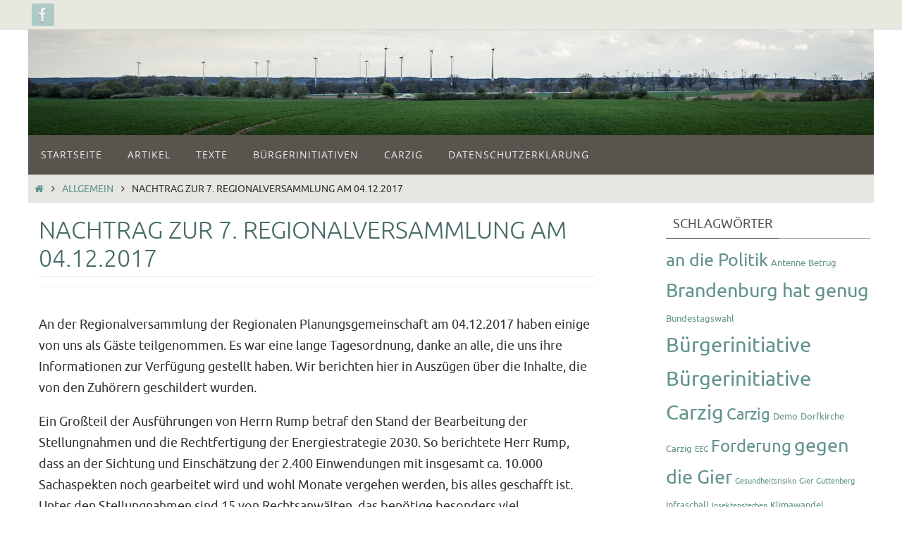

--- FILE ---
content_type: text/html; charset=UTF-8
request_url: https://www.carzig.net/carzig/2017/12/07/nachtrag-zur-7-regionalversammlung-am-04-12-2017/
body_size: 52965
content:
<!DOCTYPE html>
<html lang="de">
<head>
<meta name="viewport" content="width=device-width, user-scalable=no, initial-scale=1.0, minimum-scale=1.0, maximum-scale=1.0">
<meta http-equiv="Content-Type" content="text/html; charset=UTF-8" />
<link rel="profile" href="http://gmpg.org/xfn/11" />
<link rel="pingback" href="https://www.carzig.net/carzig/xmlrpc.php" />
<title>Nachtrag zur 7. Regionalversammlung am 04.12.2017 &#8211; Carzig</title>
<meta name='robots' content='max-image-preview:large' />
	<style>img:is([sizes="auto" i], [sizes^="auto," i]) { contain-intrinsic-size: 3000px 1500px }</style>
	<link rel="alternate" type="application/rss+xml" title="Carzig &raquo; Feed" href="https://www.carzig.net/carzig/feed/" />
<link rel="alternate" type="application/rss+xml" title="Carzig &raquo; Kommentar-Feed" href="https://www.carzig.net/carzig/comments/feed/" />
<link rel="alternate" type="text/calendar" title="Carzig &raquo; iCal Feed" href="https://www.carzig.net/carzig/events/?ical=1" />
<script type="text/javascript">
/* <![CDATA[ */
window._wpemojiSettings = {"baseUrl":"https:\/\/s.w.org\/images\/core\/emoji\/16.0.1\/72x72\/","ext":".png","svgUrl":"https:\/\/s.w.org\/images\/core\/emoji\/16.0.1\/svg\/","svgExt":".svg","source":{"concatemoji":"https:\/\/www.carzig.net\/carzig\/wp-includes\/js\/wp-emoji-release.min.js?ver=6.8.3"}};
/*! This file is auto-generated */
!function(s,n){var o,i,e;function c(e){try{var t={supportTests:e,timestamp:(new Date).valueOf()};sessionStorage.setItem(o,JSON.stringify(t))}catch(e){}}function p(e,t,n){e.clearRect(0,0,e.canvas.width,e.canvas.height),e.fillText(t,0,0);var t=new Uint32Array(e.getImageData(0,0,e.canvas.width,e.canvas.height).data),a=(e.clearRect(0,0,e.canvas.width,e.canvas.height),e.fillText(n,0,0),new Uint32Array(e.getImageData(0,0,e.canvas.width,e.canvas.height).data));return t.every(function(e,t){return e===a[t]})}function u(e,t){e.clearRect(0,0,e.canvas.width,e.canvas.height),e.fillText(t,0,0);for(var n=e.getImageData(16,16,1,1),a=0;a<n.data.length;a++)if(0!==n.data[a])return!1;return!0}function f(e,t,n,a){switch(t){case"flag":return n(e,"\ud83c\udff3\ufe0f\u200d\u26a7\ufe0f","\ud83c\udff3\ufe0f\u200b\u26a7\ufe0f")?!1:!n(e,"\ud83c\udde8\ud83c\uddf6","\ud83c\udde8\u200b\ud83c\uddf6")&&!n(e,"\ud83c\udff4\udb40\udc67\udb40\udc62\udb40\udc65\udb40\udc6e\udb40\udc67\udb40\udc7f","\ud83c\udff4\u200b\udb40\udc67\u200b\udb40\udc62\u200b\udb40\udc65\u200b\udb40\udc6e\u200b\udb40\udc67\u200b\udb40\udc7f");case"emoji":return!a(e,"\ud83e\udedf")}return!1}function g(e,t,n,a){var r="undefined"!=typeof WorkerGlobalScope&&self instanceof WorkerGlobalScope?new OffscreenCanvas(300,150):s.createElement("canvas"),o=r.getContext("2d",{willReadFrequently:!0}),i=(o.textBaseline="top",o.font="600 32px Arial",{});return e.forEach(function(e){i[e]=t(o,e,n,a)}),i}function t(e){var t=s.createElement("script");t.src=e,t.defer=!0,s.head.appendChild(t)}"undefined"!=typeof Promise&&(o="wpEmojiSettingsSupports",i=["flag","emoji"],n.supports={everything:!0,everythingExceptFlag:!0},e=new Promise(function(e){s.addEventListener("DOMContentLoaded",e,{once:!0})}),new Promise(function(t){var n=function(){try{var e=JSON.parse(sessionStorage.getItem(o));if("object"==typeof e&&"number"==typeof e.timestamp&&(new Date).valueOf()<e.timestamp+604800&&"object"==typeof e.supportTests)return e.supportTests}catch(e){}return null}();if(!n){if("undefined"!=typeof Worker&&"undefined"!=typeof OffscreenCanvas&&"undefined"!=typeof URL&&URL.createObjectURL&&"undefined"!=typeof Blob)try{var e="postMessage("+g.toString()+"("+[JSON.stringify(i),f.toString(),p.toString(),u.toString()].join(",")+"));",a=new Blob([e],{type:"text/javascript"}),r=new Worker(URL.createObjectURL(a),{name:"wpTestEmojiSupports"});return void(r.onmessage=function(e){c(n=e.data),r.terminate(),t(n)})}catch(e){}c(n=g(i,f,p,u))}t(n)}).then(function(e){for(var t in e)n.supports[t]=e[t],n.supports.everything=n.supports.everything&&n.supports[t],"flag"!==t&&(n.supports.everythingExceptFlag=n.supports.everythingExceptFlag&&n.supports[t]);n.supports.everythingExceptFlag=n.supports.everythingExceptFlag&&!n.supports.flag,n.DOMReady=!1,n.readyCallback=function(){n.DOMReady=!0}}).then(function(){return e}).then(function(){var e;n.supports.everything||(n.readyCallback(),(e=n.source||{}).concatemoji?t(e.concatemoji):e.wpemoji&&e.twemoji&&(t(e.twemoji),t(e.wpemoji)))}))}((window,document),window._wpemojiSettings);
/* ]]> */
</script>
<style id='wp-emoji-styles-inline-css' type='text/css'>

	img.wp-smiley, img.emoji {
		display: inline !important;
		border: none !important;
		box-shadow: none !important;
		height: 1em !important;
		width: 1em !important;
		margin: 0 0.07em !important;
		vertical-align: -0.1em !important;
		background: none !important;
		padding: 0 !important;
	}
</style>
<link rel='stylesheet' id='wp-block-library-css' href='https://www.carzig.net/carzig/wp-includes/css/dist/block-library/style.min.css?ver=6.8.3' type='text/css' media='all' />
<style id='classic-theme-styles-inline-css' type='text/css'>
/*! This file is auto-generated */
.wp-block-button__link{color:#fff;background-color:#32373c;border-radius:9999px;box-shadow:none;text-decoration:none;padding:calc(.667em + 2px) calc(1.333em + 2px);font-size:1.125em}.wp-block-file__button{background:#32373c;color:#fff;text-decoration:none}
</style>
<style id='global-styles-inline-css' type='text/css'>
:root{--wp--preset--aspect-ratio--square: 1;--wp--preset--aspect-ratio--4-3: 4/3;--wp--preset--aspect-ratio--3-4: 3/4;--wp--preset--aspect-ratio--3-2: 3/2;--wp--preset--aspect-ratio--2-3: 2/3;--wp--preset--aspect-ratio--16-9: 16/9;--wp--preset--aspect-ratio--9-16: 9/16;--wp--preset--color--black: #000000;--wp--preset--color--cyan-bluish-gray: #abb8c3;--wp--preset--color--white: #ffffff;--wp--preset--color--pale-pink: #f78da7;--wp--preset--color--vivid-red: #cf2e2e;--wp--preset--color--luminous-vivid-orange: #ff6900;--wp--preset--color--luminous-vivid-amber: #fcb900;--wp--preset--color--light-green-cyan: #7bdcb5;--wp--preset--color--vivid-green-cyan: #00d084;--wp--preset--color--pale-cyan-blue: #8ed1fc;--wp--preset--color--vivid-cyan-blue: #0693e3;--wp--preset--color--vivid-purple: #9b51e0;--wp--preset--gradient--vivid-cyan-blue-to-vivid-purple: linear-gradient(135deg,rgba(6,147,227,1) 0%,rgb(155,81,224) 100%);--wp--preset--gradient--light-green-cyan-to-vivid-green-cyan: linear-gradient(135deg,rgb(122,220,180) 0%,rgb(0,208,130) 100%);--wp--preset--gradient--luminous-vivid-amber-to-luminous-vivid-orange: linear-gradient(135deg,rgba(252,185,0,1) 0%,rgba(255,105,0,1) 100%);--wp--preset--gradient--luminous-vivid-orange-to-vivid-red: linear-gradient(135deg,rgba(255,105,0,1) 0%,rgb(207,46,46) 100%);--wp--preset--gradient--very-light-gray-to-cyan-bluish-gray: linear-gradient(135deg,rgb(238,238,238) 0%,rgb(169,184,195) 100%);--wp--preset--gradient--cool-to-warm-spectrum: linear-gradient(135deg,rgb(74,234,220) 0%,rgb(151,120,209) 20%,rgb(207,42,186) 40%,rgb(238,44,130) 60%,rgb(251,105,98) 80%,rgb(254,248,76) 100%);--wp--preset--gradient--blush-light-purple: linear-gradient(135deg,rgb(255,206,236) 0%,rgb(152,150,240) 100%);--wp--preset--gradient--blush-bordeaux: linear-gradient(135deg,rgb(254,205,165) 0%,rgb(254,45,45) 50%,rgb(107,0,62) 100%);--wp--preset--gradient--luminous-dusk: linear-gradient(135deg,rgb(255,203,112) 0%,rgb(199,81,192) 50%,rgb(65,88,208) 100%);--wp--preset--gradient--pale-ocean: linear-gradient(135deg,rgb(255,245,203) 0%,rgb(182,227,212) 50%,rgb(51,167,181) 100%);--wp--preset--gradient--electric-grass: linear-gradient(135deg,rgb(202,248,128) 0%,rgb(113,206,126) 100%);--wp--preset--gradient--midnight: linear-gradient(135deg,rgb(2,3,129) 0%,rgb(40,116,252) 100%);--wp--preset--font-size--small: 13px;--wp--preset--font-size--medium: 20px;--wp--preset--font-size--large: 36px;--wp--preset--font-size--x-large: 42px;--wp--preset--spacing--20: 0.44rem;--wp--preset--spacing--30: 0.67rem;--wp--preset--spacing--40: 1rem;--wp--preset--spacing--50: 1.5rem;--wp--preset--spacing--60: 2.25rem;--wp--preset--spacing--70: 3.38rem;--wp--preset--spacing--80: 5.06rem;--wp--preset--shadow--natural: 6px 6px 9px rgba(0, 0, 0, 0.2);--wp--preset--shadow--deep: 12px 12px 50px rgba(0, 0, 0, 0.4);--wp--preset--shadow--sharp: 6px 6px 0px rgba(0, 0, 0, 0.2);--wp--preset--shadow--outlined: 6px 6px 0px -3px rgba(255, 255, 255, 1), 6px 6px rgba(0, 0, 0, 1);--wp--preset--shadow--crisp: 6px 6px 0px rgba(0, 0, 0, 1);}:where(.is-layout-flex){gap: 0.5em;}:where(.is-layout-grid){gap: 0.5em;}body .is-layout-flex{display: flex;}.is-layout-flex{flex-wrap: wrap;align-items: center;}.is-layout-flex > :is(*, div){margin: 0;}body .is-layout-grid{display: grid;}.is-layout-grid > :is(*, div){margin: 0;}:where(.wp-block-columns.is-layout-flex){gap: 2em;}:where(.wp-block-columns.is-layout-grid){gap: 2em;}:where(.wp-block-post-template.is-layout-flex){gap: 1.25em;}:where(.wp-block-post-template.is-layout-grid){gap: 1.25em;}.has-black-color{color: var(--wp--preset--color--black) !important;}.has-cyan-bluish-gray-color{color: var(--wp--preset--color--cyan-bluish-gray) !important;}.has-white-color{color: var(--wp--preset--color--white) !important;}.has-pale-pink-color{color: var(--wp--preset--color--pale-pink) !important;}.has-vivid-red-color{color: var(--wp--preset--color--vivid-red) !important;}.has-luminous-vivid-orange-color{color: var(--wp--preset--color--luminous-vivid-orange) !important;}.has-luminous-vivid-amber-color{color: var(--wp--preset--color--luminous-vivid-amber) !important;}.has-light-green-cyan-color{color: var(--wp--preset--color--light-green-cyan) !important;}.has-vivid-green-cyan-color{color: var(--wp--preset--color--vivid-green-cyan) !important;}.has-pale-cyan-blue-color{color: var(--wp--preset--color--pale-cyan-blue) !important;}.has-vivid-cyan-blue-color{color: var(--wp--preset--color--vivid-cyan-blue) !important;}.has-vivid-purple-color{color: var(--wp--preset--color--vivid-purple) !important;}.has-black-background-color{background-color: var(--wp--preset--color--black) !important;}.has-cyan-bluish-gray-background-color{background-color: var(--wp--preset--color--cyan-bluish-gray) !important;}.has-white-background-color{background-color: var(--wp--preset--color--white) !important;}.has-pale-pink-background-color{background-color: var(--wp--preset--color--pale-pink) !important;}.has-vivid-red-background-color{background-color: var(--wp--preset--color--vivid-red) !important;}.has-luminous-vivid-orange-background-color{background-color: var(--wp--preset--color--luminous-vivid-orange) !important;}.has-luminous-vivid-amber-background-color{background-color: var(--wp--preset--color--luminous-vivid-amber) !important;}.has-light-green-cyan-background-color{background-color: var(--wp--preset--color--light-green-cyan) !important;}.has-vivid-green-cyan-background-color{background-color: var(--wp--preset--color--vivid-green-cyan) !important;}.has-pale-cyan-blue-background-color{background-color: var(--wp--preset--color--pale-cyan-blue) !important;}.has-vivid-cyan-blue-background-color{background-color: var(--wp--preset--color--vivid-cyan-blue) !important;}.has-vivid-purple-background-color{background-color: var(--wp--preset--color--vivid-purple) !important;}.has-black-border-color{border-color: var(--wp--preset--color--black) !important;}.has-cyan-bluish-gray-border-color{border-color: var(--wp--preset--color--cyan-bluish-gray) !important;}.has-white-border-color{border-color: var(--wp--preset--color--white) !important;}.has-pale-pink-border-color{border-color: var(--wp--preset--color--pale-pink) !important;}.has-vivid-red-border-color{border-color: var(--wp--preset--color--vivid-red) !important;}.has-luminous-vivid-orange-border-color{border-color: var(--wp--preset--color--luminous-vivid-orange) !important;}.has-luminous-vivid-amber-border-color{border-color: var(--wp--preset--color--luminous-vivid-amber) !important;}.has-light-green-cyan-border-color{border-color: var(--wp--preset--color--light-green-cyan) !important;}.has-vivid-green-cyan-border-color{border-color: var(--wp--preset--color--vivid-green-cyan) !important;}.has-pale-cyan-blue-border-color{border-color: var(--wp--preset--color--pale-cyan-blue) !important;}.has-vivid-cyan-blue-border-color{border-color: var(--wp--preset--color--vivid-cyan-blue) !important;}.has-vivid-purple-border-color{border-color: var(--wp--preset--color--vivid-purple) !important;}.has-vivid-cyan-blue-to-vivid-purple-gradient-background{background: var(--wp--preset--gradient--vivid-cyan-blue-to-vivid-purple) !important;}.has-light-green-cyan-to-vivid-green-cyan-gradient-background{background: var(--wp--preset--gradient--light-green-cyan-to-vivid-green-cyan) !important;}.has-luminous-vivid-amber-to-luminous-vivid-orange-gradient-background{background: var(--wp--preset--gradient--luminous-vivid-amber-to-luminous-vivid-orange) !important;}.has-luminous-vivid-orange-to-vivid-red-gradient-background{background: var(--wp--preset--gradient--luminous-vivid-orange-to-vivid-red) !important;}.has-very-light-gray-to-cyan-bluish-gray-gradient-background{background: var(--wp--preset--gradient--very-light-gray-to-cyan-bluish-gray) !important;}.has-cool-to-warm-spectrum-gradient-background{background: var(--wp--preset--gradient--cool-to-warm-spectrum) !important;}.has-blush-light-purple-gradient-background{background: var(--wp--preset--gradient--blush-light-purple) !important;}.has-blush-bordeaux-gradient-background{background: var(--wp--preset--gradient--blush-bordeaux) !important;}.has-luminous-dusk-gradient-background{background: var(--wp--preset--gradient--luminous-dusk) !important;}.has-pale-ocean-gradient-background{background: var(--wp--preset--gradient--pale-ocean) !important;}.has-electric-grass-gradient-background{background: var(--wp--preset--gradient--electric-grass) !important;}.has-midnight-gradient-background{background: var(--wp--preset--gradient--midnight) !important;}.has-small-font-size{font-size: var(--wp--preset--font-size--small) !important;}.has-medium-font-size{font-size: var(--wp--preset--font-size--medium) !important;}.has-large-font-size{font-size: var(--wp--preset--font-size--large) !important;}.has-x-large-font-size{font-size: var(--wp--preset--font-size--x-large) !important;}
:where(.wp-block-post-template.is-layout-flex){gap: 1.25em;}:where(.wp-block-post-template.is-layout-grid){gap: 1.25em;}
:where(.wp-block-columns.is-layout-flex){gap: 2em;}:where(.wp-block-columns.is-layout-grid){gap: 2em;}
:root :where(.wp-block-pullquote){font-size: 1.5em;line-height: 1.6;}
</style>
<link rel='stylesheet' id='gallery-manager-css' href='https://www.carzig.net/carzig/wp-content/plugins/gallery-manager-pro/assets/css/gallery-manager.css?ver=6.8.3' type='text/css' media='all' />
<link rel='stylesheet' id='nirvana-fonts-css' href='https://www.carzig.net/carzig/wp-content/themes/nirvana/fonts/fontfaces.css?ver=1.6.4' type='text/css' media='all' />
<link rel='stylesheet' id='nirvana-style-css' href='https://www.carzig.net/carzig/wp-content/themes/nirvana/style.css?ver=1.6.4' type='text/css' media='all' />
<style id='nirvana-style-inline-css' type='text/css'>
 #header-container { width: 1200px; } #header-container, #access >.menu, #forbottom, #colophon, #footer-widget-area, #topbar-inner, .ppbox, #pp-afterslider #container, #breadcrumbs-box { max-width: 1200px; } #header-full, #breadcrumbs, #main { max-width: 1200px; margin:0 auto; } #access > .menu > ul { margin-left:0; } #pp-texttop, #pp-textmiddle, #pp-textbottom, #front-columns h2, .presentation-page #content { padding-left:20px; padding-right: 20px; } #container.one-column { } #container.two-columns-right #secondary { width: 300px; float:right; } #container.two-columns-right #content { width: 760px; float: left; } /* fallback */ #container.two-columns-right #content { width: calc(100% - 380px); float: left; } #container.two-columns-left #primary { width: 300px; float: left; } #container.two-columns-left #content { width: 760px; float: right; } /* fallback */ #container.two-columns-left #content { width: -moz-calc(100% - 380px); float: right; width: -webkit-calc(100% - 380px ); width: calc(100% - 380px); } #container.three-columns-right .sidey { width: 150px; float: left; } #container.three-columns-right #primary { margin-left: 80px; margin-right: 80px; } #container.three-columns-right #content { width: 680px; float: left; } /* fallback */ #container.three-columns-right #content { width: -moz-calc(100% - 460px); float: left; width: -webkit-calc(100% - 460px); width: calc(100% - 460px); } #container.three-columns-left .sidey { width: 150px; float: left; } #container.three-columns-left #secondary{ margin-left: 80px; margin-right: 80px; } #container.three-columns-left #content { width: 680px; float: right;} /* fallback */ #container.three-columns-left #content { width: -moz-calc(100% - 460px); float: right; width: -webkit-calc(100% - 460px); width: calc(100% - 460px); } #container.three-columns-sided .sidey { width: 150px; float: left; } #container.three-columns-sided #secondary{ float:right; } #container.three-columns-sided #content { width: 680px; float: right; /* fallback */ width: -moz-calc(100% - 460px); float: right; width: -webkit-calc(100% - 460px); float: right; width: calc(100% - 460px); float: right; margin: 0 230px 0 -1140px; } body { font-family: Ubuntu; } #content h1.entry-title a, #content h2.entry-title a, #content h1.entry-title, #content h2.entry-title { font-family: inherit; } .widget-title, .widget-title a { line-height: normal; font-family: inherit; } .widget-container, .widget-container a { font-family: inherit; } .entry-content h1, .entry-content h2, .entry-content h3, .entry-content h4, .entry-content h5, .entry-content h6, .nivo-caption h2, #front-text1 h1, #front-text2 h1, h3.column-header-image, #comments #reply-title { font-family: "Yanone Kaffeesatz Regular"; } #site-title span a { font-family: inherit; } #access ul li a, #access ul li a span { font-family: "Open Sans"; } /* general */ body { color: #333333; background-color: #EFF0EC } a { color: #61928C; } a:hover, .entry-meta span a:hover, .comments-link a:hover, body.coldisplay2 #front-columns a:active { color: #59554E; } a:active { background-color: #59554E; color: #FFFFFF; } .entry-meta a:hover, .widget-container a:hover, .footer2 a:hover { border-bottom-color: #999; } .sticky h2.entry-title a { background-color: #61928C; color: #FFFFFF; } #header { ; } #site-title span a { color: #59554E; } #site-description { color: #444444; } .socials a:hover .socials-hover { background-color: #59554E; } .socials .socials-hover { background-color: #9BBDB9; } /* Main menu top level */ #access a, #nav-toggle span { color: #EEEEEE; } #access, #nav-toggle, #access ul li { background-color: #59554E; } #access > .menu > ul > li > a > span { } #access ul li:hover { background-color: #61928C; color: #EEEEEE; } #access ul > li.current_page_item , #access ul > li.current-menu-item, #access ul > li.current_page_ancestor , #access ul > li.current-menu-ancestor { background-color: #66625b; } /* Main menu Submenus */ #access ul ul li, #access ul ul { background-color: #61928C; } #access ul ul li a { color: #EEEEEE; } #access ul ul li:hover { background-color: #6fa09a; } #breadcrumbs { background-color: #e5e6e2; } #access ul ul li.current_page_item, #access ul ul li.current-menu-item, #access ul ul li.current_page_ancestor, #access ul ul li.current-menu-ancestor { background-color: #6fa09a; } /* top menu */ #topbar { background-color: #E2E3D9; border-bottom-color: #cecfc5; } .menu-header-search .searchform { background: #EFF0EC; } .topmenu ul li a, .search-icon:before { color: #333333; } .topmenu ul li a:hover { background-color: #d2d3c9; } .search-icon:hover:before { color: #61928C; } /* main */ #main { background-color: #FFFFFF; } #author-info, .page-title, #entry-author-info { border-color: #999; } .page-title-text { border-color: #59554E; } .page-title span { border-color: #61928C; } #entry-author-info #author-avatar, #author-info #author-avatar { border-color: #EEEEEE; } .avatar-container:before { background-color: #59554E; } .sidey .widget-container { color: #333333; ; } .sidey .widget-title { color: #59554E; ; border-color: #999; } .sidey .widget-container a { ; } .sidey .widget-container a:hover { ; } .widget-title span { border-color: #59554E; } .entry-content h1, .entry-content h2, .entry-content h3, .entry-content h4, .entry-content h5, .entry-content h6 { color: #466A66; } .entry-title, .entry-title a{ color: #466A66; } .entry-title a:hover { color: #61928C; } #content span.entry-format { color: #999; } /* footer */ #footer { color: #EEEEEE; ; } #footer2 { color: #EEEEEE; background-color: #59554E; } #sfooter-full { background-color: #545049; } .footermenu ul li { border-color: #68645d; } .footermenu ul li:hover { border-color: #7c7871; } #colophon a { ; } #colophon a:hover { ; } #footer2 a, .footermenu ul li:after { color: #F3F4E5; } #footer2 a:hover { color: #9BBDB9; } #footer .widget-container { color: #857d53; ; } #footer .widget-title { color: #857d53; ; border-color:#999; } /* buttons */ a.continue-reading-link { color: #61928C; border-color: #61928C; } a.continue-reading-link:hover { background-color: #61928C; color: #EFF0EC; } #cryout_ajax_more_trigger { border: 1px solid #999; } #cryout_ajax_more_trigger:hover { background-color: #EFF0EC; } a.continue-reading-link i.crycon-right-dir { color: #61928C } a.continue-reading-link:hover i.crycon-right-dir { color: #EFF0EC } .page-link a, .page-link > span > em { border-color: #999 } .columnmore a { background: #59554E; color:#EFF0EC } .columnmore a:hover { background: #61928C; } .file, .button, input[type="submit"], input[type="reset"], #respond .form-submit input#submit { background-color: #FFFFFF; border-color: #999; } .button:hover, #respond .form-submit input#submit:hover { background-color: #EFF0EC; } .entry-content tr th, .entry-content thead th { color: #466A66; } .entry-content tr th { background-color: #61928C; color:#FFFFFF; } .entry-content tr.even { background-color: #EFF0EC; } hr { border-color: #EEEEEE; } input[type="text"], input[type="password"], input[type="email"], input[type="color"], input[type="date"], input[type="datetime"], input[type="datetime-local"], input[type="month"], input[type="number"], input[type="range"], input[type="search"], input[type="tel"], input[type="time"], input[type="url"], input[type="week"], textarea, select { border-color: #999 #EEEEEE #EEEEEE #999; color: #333333; } input[type="submit"], input[type="reset"] { color: #333333; } input[type="text"]:hover, input[type="password"]:hover, input[type="email"]:hover, input[type="color"]:hover, input[type="date"]:hover, input[type="datetime"]:hover, input[type="datetime-local"]:hover, input[type="month"]:hover, input[type="number"]:hover, input[type="range"]:hover, input[type="search"]:hover, input[type="tel"]:hover, input[type="time"]:hover, input[type="url"]:hover, input[type="week"]:hover, textarea:hover { background-color: rgba(239,240,236,0.4); } .entry-content pre { background-color: #EFF0EC; border-color: rgba(97,146,140,0.1); } abbr, acronym { border-color: #333333; } .comment-meta a { color: #BBBBBB; } #respond .form-allowed-tags { color: #BBBBBB; } .comment .reply a { border-color: #EEEEEE; } .comment .reply a:hover { color: #61928C; } .entry-meta { border-color: #EEEEEE; } .entry-meta .crycon-metas:before { color: #CCCCCC; } .entry-meta span a, .comments-link a { color: #666666; } .entry-meta span a:hover, .comments-link a:hover { ; } .entry-meta span, .entry-utility span, .footer-tags { color: #e3e3e3; } .nav-next a, .nav-previous a{ background-color:#f8f8f8; } .nav-next a:hover, .nav-previous a:hover { background-color: #61928C; color:#FFFFFF; } .pagination { border-color: #e5e6e2; } .pagination a:hover { background-color: #59554E; color: #FFFFFF; } h3#comments-title { border-color: #999; } h3#comments-title span { background-color: #61928C; color: #FFFFFF; } .comment-details { border-color: #EEEEEE; } .searchform input[type="text"] { color: #BBBBBB; } .searchform:after { background-color: #61928C; } .searchform:hover:after { background-color: #59554E; } .searchsubmit[type="submit"]{ color: #EFF0EC; } li.menu-main-search .searchform .s { background-color: #EFF0EC; } li.menu-main-search .searchsubmit[type="submit"] { color: #BBBBBB; } .caption-accented .wp-caption { background-color:rgba(97,146,140,0.8); color:#FFFFFF; } .nirvana-image-one .entry-content img[class*='align'], .nirvana-image-one .entry-summary img[class*='align'], .nirvana-image-two .entry-content img[class*='align'], .nirvana-image-two .entry-summary img[class*='align'] .nirvana-image-one .entry-content [class*='wp-block'][class*='align'] img, .nirvana-image-one .entry-summary [class*='wp-block'][class*='align'] img, .nirvana-image-two .entry-content [class*='wp-block'][class*='align'] img, .nirvana-image-two .entry-summary [class*='wp-block'][class*='align'] img { border-color: #61928C; } html { font-size: 18px; line-height: 1.7; } .entry-content, .entry-summary, .ppbox { text-align:inherit ; } .entry-content, .entry-summary, .widget-container, .ppbox, .navigation { ; } #site-title a, #site-description, #access a span, .topmenu ul li a, .footermenu ul li a, .entry-meta span a, .entry-utility span a, #content h3.entry-format, span.edit-link, h3#comments-title, h3#reply-title, .comment-author cite, .comment .reply a, .widget-title, #site-info a, .nivo-caption h2, a.continue-reading-link, .column-image h3, #front-columns h3.column-header-noimage, .tinynav, .entry-title, #breadcrumbs, .page-link { text-transform: uppercase; } #content h1.entry-title, #content h2.entry-title, .woocommerce-page h1.page-title { font-size: 34px; } .widget-title, .widget-title a { font-size: 18px; } .widget-container, .widget-container a { font-size: 18px; } #content h1, #pp-afterslider h1 { font-size: 38px; } #content h2, #pp-afterslider h2 { font-size: 34px; } #content h3, #pp-afterslider h3 { font-size: 29px; } #content h4, #pp-afterslider h4 { font-size: 24px; } #content h5, #pp-afterslider h5 { font-size: 19px; } #content h6, #pp-afterslider h6 { font-size: 14px; } #site-title span a { font-size: 38px; } #access ul li a { font-size: 14px; } #access ul ul ul a { font-size: 13px; } #respond .form-allowed-tags { display: none; } .nocomments, .nocomments2 { display: none; } .comments-link span { display: none; } article footer.entry-meta { display: none; } article .entry-header .entry-meta { display: none; } .entry-content p, .entry-content ul, .entry-content ol, .entry-content dd, .entry-content pre, .entry-content hr, .commentlist p, .entry-summary p { margin-bottom: 1.0em; } #header-container > div { margin: 0px 0 0 0px; } #toTop:hover .crycon-back2top:before { color: #59554E; } #main { margin-top: 5px; } #forbottom { padding-left: 0px; padding-right: 0px; } #header-widget-area { width: 33%; } #branding { height:150px; } @media (max-width: 1920px) { #branding, #bg_image { display: block; height: auto; max-width: 100%; min-height: inherit !important; } } 
/* Nirvana Custom CSS */ /* Gallerie Vorschaubilder abrunden und Schatten*/ .gallery-item { border-radius: 10px; margin-left: 5px; box-shadow: 5px 5px 5px lightgrey; }
</style>
<link rel='stylesheet' id='nirvana-mobile-css' href='https://www.carzig.net/carzig/wp-content/themes/nirvana/styles/style-mobile.css?ver=1.6.4' type='text/css' media='all' />
<script type="text/javascript" src="https://www.carzig.net/carzig/wp-includes/js/jquery/jquery.min.js?ver=3.7.1" id="jquery-core-js"></script>
<script type="text/javascript" src="https://www.carzig.net/carzig/wp-includes/js/jquery/jquery-migrate.min.js?ver=3.4.1" id="jquery-migrate-js"></script>
<link rel="https://api.w.org/" href="https://www.carzig.net/carzig/wp-json/" /><link rel="alternate" title="JSON" type="application/json" href="https://www.carzig.net/carzig/wp-json/wp/v2/posts/654" /><link rel="EditURI" type="application/rsd+xml" title="RSD" href="https://www.carzig.net/carzig/xmlrpc.php?rsd" />
<meta name="generator" content="WordPress 6.8.3" />
<link rel="canonical" href="https://www.carzig.net/carzig/2017/12/07/nachtrag-zur-7-regionalversammlung-am-04-12-2017/" />
<link rel='shortlink' href='https://www.carzig.net/carzig/?p=654' />
<link rel="alternate" title="oEmbed (JSON)" type="application/json+oembed" href="https://www.carzig.net/carzig/wp-json/oembed/1.0/embed?url=https%3A%2F%2Fwww.carzig.net%2Fcarzig%2F2017%2F12%2F07%2Fnachtrag-zur-7-regionalversammlung-am-04-12-2017%2F" />
<link rel="alternate" title="oEmbed (XML)" type="text/xml+oembed" href="https://www.carzig.net/carzig/wp-json/oembed/1.0/embed?url=https%3A%2F%2Fwww.carzig.net%2Fcarzig%2F2017%2F12%2F07%2Fnachtrag-zur-7-regionalversammlung-am-04-12-2017%2F&#038;format=xml" />
<meta name="tec-api-version" content="v1"><meta name="tec-api-origin" content="https://www.carzig.net/carzig"><link rel="alternate" href="https://www.carzig.net/carzig/wp-json/tribe/events/v1/" /><style type="text/css" id="custom-background-css">
body.custom-background { background-color: #ffffff; }
</style>
	<!--[if lt IE 9]>
<script>
document.createElement('header');
document.createElement('nav');
document.createElement('section');
document.createElement('article');
document.createElement('aside');
document.createElement('footer');
</script>
<![endif]-->
</head>
<body class="wp-singular post-template-default single single-post postid-654 single-format-standard custom-background wp-theme-nirvana tribe-no-js page-template-nirvana nirvana-image-one caption-simple magazine-layout nirvana-boxed nirvana-comment-placeholders nirvana-menu-left nirvana-topbarfixed">

		<a class="skip-link screen-reader-text" href="#main" title="Zum Inhalt springen"> Zum Inhalt springen </a>
	
<div id="wrapper" class="hfeed">
<div id="topbar" ><div id="topbar-inner"> <div class="socials" id="sheader">
			<a  target="_blank"  href="https://www.facebook.com/carzig.net"
			class="socialicons social-Facebook" title="Bürgerinitiative Carzig auf Facebook">
				<img alt="Facebook" src="https://www.carzig.net/carzig/wp-content/themes/nirvana/images/socials/Facebook.png" />
			</a></div> </div></div>

<div id="header-full">
	<header id="header">
		<div id="masthead">
					<div id="branding" role="banner" >
				<img id="bg_image" alt="Carzig" title="Carzig" src="https://www.carzig.net/carzig/wp-content/uploads/2017/04/carzig-003.jpg"  /><div id="header-container"></div>								<div style="clear:both;"></div>
			</div><!-- #branding -->
			<button id="nav-toggle"><span>&nbsp;</span></button>
			<nav id="access" class="jssafe" role="navigation">
					<div class="skip-link screen-reader-text"><a href="#content" title="Zum Inhalt springen">Zum Inhalt springen</a></div>
	<div class="menu"><ul id="prime_nav" class="menu"><li id="menu-item-64" class="menu-item menu-item-type-custom menu-item-object-custom menu-item-home menu-item-64"><a href="https://www.carzig.net/carzig/"><span>Startseite</span></a></li>
<li id="menu-item-63" class="menu-item menu-item-type-taxonomy menu-item-object-category menu-item-63"><a href="https://www.carzig.net/carzig/category/artikel/"><span>Artikel</span></a></li>
<li id="menu-item-69" class="menu-item menu-item-type-taxonomy menu-item-object-category menu-item-69"><a href="https://www.carzig.net/carzig/category/texte/"><span>Texte</span></a></li>
<li id="menu-item-183" class="menu-item menu-item-type-post_type menu-item-object-page menu-item-183"><a href="https://www.carzig.net/carzig/buergerinitiativen/"><span>Bürgerinitiativen</span></a></li>
<li id="menu-item-151" class="menu-item menu-item-type-post_type menu-item-object-page menu-item-151"><a href="https://www.carzig.net/carzig/carzig/"><span>Carzig</span></a></li>
<li id="menu-item-745" class="menu-item menu-item-type-post_type menu-item-object-page menu-item-privacy-policy menu-item-745"><a rel="privacy-policy" href="https://www.carzig.net/carzig/datenschutzerklaerung/"><span>Datenschutzerklärung</span></a></li>
</ul></div>			</nav><!-- #access -->


		</div><!-- #masthead -->
	</header><!-- #header -->
</div><!-- #header-full -->

<div style="clear:both;height:0;"> </div>
<div id="breadcrumbs"><div id="breadcrumbs-box"><a href="https://www.carzig.net/carzig"><i class="crycon-homebread"></i><span class="screen-reader-text">Start</span></a><i class="crycon-angle-right"></i> <a href="https://www.carzig.net/carzig/category/allgemein/">Allgemein</a> <i class="crycon-angle-right"></i> <span class="current">Nachtrag zur 7. Regionalversammlung am 04.12.2017</span></div></div><div id="main">
		<div id="toTop"><i class="crycon-back2top"></i> </div>	<div  id="forbottom" >
		
		<div style="clear:both;"> </div>

		<section id="container" class="two-columns-right">
			<div id="content" role="main">
			

				<div id="post-654" class="post-654 post type-post status-publish format-standard hentry category-allgemein gallery-content-unit">
					<h1 class="entry-title">Nachtrag zur 7. Regionalversammlung am 04.12.2017</h1>
										<div class="entry-meta">
											</div><!-- .entry-meta -->

					<div class="entry-content">
						<p>An der Regionalversammlung der Regionalen Planungsgemeinschaft am 04.12.2017 haben einige von uns als Gäste teilgenommen. Es war eine lange Tagesordnung, danke an alle, die uns ihre Informationen zur Verfügung gestellt haben. Wir berichten hier in Auszügen über die Inhalte, die von den Zuhörern geschildert wurden.</p>
<p>Ein Großteil der Ausführungen von Herrn Rump betraf den Stand der Bearbeitung der Stellungnahmen und die Rechtfertigung der Energiestrategie 2030. So berichtete Herr Rump, dass an der Sichtung und Einschätzung der 2.400 Einwendungen mit insgesamt ca. 10.000 Sachaspekten noch gearbeitet wird und wohl Monate vergehen werden, bis alles geschafft ist. Unter den Stellungnahmen sind 15 von Rechtsanwälten, das benötige besonders viel Aufmerksamkeit und Zeit. Kein Wort mehr davon wie ausgewogen die Stellungnahmen zwischen PRO und CONTRA Teilplanung Windenergie angeblich seien. Auch stellte er klar, dass Brandenburg schon jetzt ganze 60% des hier produzierten Stroms exportiert. Man fragt sich schon, wie sich dann von den Regierungsparteien noch immer so stabil der Standpunkt vertreten lässt, dass Brandenburg eine besonders hohe Bringepflicht im Zuge der CO2-Reduktion habe.</p>
<p>Insgesamt war eine merkliche Versachlichung des Argumentationsklimas zu verzeichnen als noch zur Vorstandsitzung der Regionalen Planungsgemeinschaft im November (wir berichteten) und die Argumente wurden rationaler ausgetauscht. Aber nach wie vor werden dort atemberaubende Ungeheuerlichkeiten von Seiten der Regionalen Planungsgemeinschaft begangen. So wurde z.B. behauptet, dass der Ausbau der Windenergie den Tourismus beflügelt. Die Menschen würden zur Besichtigung der Anlagen anreisen… Auch sei eine Entwertung der in der Näher der WEG befindlichen Immobilien nicht zu beobachten. Als Quelle hierfür wurden Broschüren der Energieagentur NRW aufgerufen, einer Einrichtung des Landes Nordrhein-Westfalen.</p>
<p>Am Rande der Tagung wurden Herr Lindemann, seines Zeichens Landrat des Landkreises Oder-Spree, und Herr Rump dabei beobachtet, wie sie sich gegenseitig versicherten, dass man das aber auch alles nicht so hochkochen müsse: Windräder seien schließlich keine Atomkraftwerke. Da wo sie herkämen, habe man mit genau diesen ja schließlich viel ernstere Probleme zu bekämpfen. Da können wir Brandenburger ja wirklich froh sein, dass es zwei so lebenserfahrene Pfälzer zu uns an den Rand geschafft haben!</p>
											</div><!-- .entry-content -->


					<footer class="entry-meta">
																	</footer><!-- .entry-meta -->
				</div><!-- #post-## -->

				<div id="nav-below" class="navigation">
					<div class="nav-previous"><a href="https://www.carzig.net/carzig/2017/12/05/protestdemonstration-anlaesslich-der-7-sitzg-der-regionalen-planungsgemeinschaft-oderland-spree/" rel="prev"><i class="crycon-left-dir"></i> Protestdemonstration anlässlich der 7. Sitzg. der Regionalen Planungsgemeinschaft Oderland Spree</a></div>
					<div class="nav-next"><a href="https://www.carzig.net/carzig/2018/01/08/bilder-auf-muehlenwahnsinn-in-netz-stellen/" rel="next">Bilder auf #MühlenWahnsinn ins Netz stellen <i class="crycon-right-dir"></i></a></div>
				</div><!-- #nav-below -->

				<div id="comments" class="hideme"> 		<p class="nocomments">Die Kommentare sind geschlossen.</p>
	</div><!-- #comments -->


						</div><!-- #content -->
			<div id="secondary" class="widget-area sidey" role="complementary">
		
			<ul class="xoxo">
								<li id="tag_cloud-2" class="widget-container widget_tag_cloud"><h3 class="widget-title"><span>Schlagwörter</span></h3><div class="tagcloud"><a href="https://www.carzig.net/carzig/tag/an-die-politik/" class="tag-cloud-link tag-link-26 tag-link-position-1" style="font-size: 18.736842105263pt;" aria-label="an die Politik (20 Einträge)">an die Politik</a>
<a href="https://www.carzig.net/carzig/tag/antenne/" class="tag-cloud-link tag-link-52 tag-link-position-2" style="font-size: 9.8947368421053pt;" aria-label="Antenne (2 Einträge)">Antenne</a>
<a href="https://www.carzig.net/carzig/tag/betrug/" class="tag-cloud-link tag-link-47 tag-link-position-3" style="font-size: 9.8947368421053pt;" aria-label="Betrug (2 Einträge)">Betrug</a>
<a href="https://www.carzig.net/carzig/tag/brandenburg-hat-genug/" class="tag-cloud-link tag-link-46 tag-link-position-4" style="font-size: 20.105263157895pt;" aria-label="Brandenburg hat genug (27 Einträge)">Brandenburg hat genug</a>
<a href="https://www.carzig.net/carzig/tag/bundestagswahl/" class="tag-cloud-link tag-link-62 tag-link-position-5" style="font-size: 9.8947368421053pt;" aria-label="Bundestagswahl (2 Einträge)">Bundestagswahl</a>
<a href="https://www.carzig.net/carzig/tag/buergerinitiative/" class="tag-cloud-link tag-link-14 tag-link-position-6" style="font-size: 22pt;" aria-label="Bürgerinitiative (42 Einträge)">Bürgerinitiative</a>
<a href="https://www.carzig.net/carzig/tag/buergerinitiative-carzig/" class="tag-cloud-link tag-link-31 tag-link-position-7" style="font-size: 21.473684210526pt;" aria-label="Bürgerinitiative Carzig (37 Einträge)">Bürgerinitiative Carzig</a>
<a href="https://www.carzig.net/carzig/tag/carzig/" class="tag-cloud-link tag-link-15 tag-link-position-8" style="font-size: 16.526315789474pt;" aria-label="Carzig (12 Einträge)">Carzig</a>
<a href="https://www.carzig.net/carzig/tag/demo/" class="tag-cloud-link tag-link-73 tag-link-position-9" style="font-size: 9.8947368421053pt;" aria-label="Demo (2 Einträge)">Demo</a>
<a href="https://www.carzig.net/carzig/tag/dorfkirche-carzig/" class="tag-cloud-link tag-link-58 tag-link-position-10" style="font-size: 9.8947368421053pt;" aria-label="Dorfkirche Carzig (2 Einträge)">Dorfkirche Carzig</a>
<a href="https://www.carzig.net/carzig/tag/eeg/" class="tag-cloud-link tag-link-72 tag-link-position-11" style="font-size: 8pt;" aria-label="EEG (1 Eintrag)">EEG</a>
<a href="https://www.carzig.net/carzig/tag/forderung/" class="tag-cloud-link tag-link-8 tag-link-position-12" style="font-size: 18.315789473684pt;" aria-label="Forderung (18 Einträge)">Forderung</a>
<a href="https://www.carzig.net/carzig/tag/gegen-die-gier/" class="tag-cloud-link tag-link-25 tag-link-position-13" style="font-size: 20.210526315789pt;" aria-label="gegen die Gier (28 Einträge)">gegen die Gier</a>
<a href="https://www.carzig.net/carzig/tag/gesundheitsrisiko/" class="tag-cloud-link tag-link-67 tag-link-position-14" style="font-size: 8pt;" aria-label="Gesundheitsrisiko (1 Eintrag)">Gesundheitsrisiko</a>
<a href="https://www.carzig.net/carzig/tag/gier/" class="tag-cloud-link tag-link-68 tag-link-position-15" style="font-size: 8pt;" aria-label="Gier (1 Eintrag)">Gier</a>
<a href="https://www.carzig.net/carzig/tag/guttenberg/" class="tag-cloud-link tag-link-70 tag-link-position-16" style="font-size: 8pt;" aria-label="Guttenberg (1 Eintrag)">Guttenberg</a>
<a href="https://www.carzig.net/carzig/tag/infraschall/" class="tag-cloud-link tag-link-39 tag-link-position-17" style="font-size: 9.8947368421053pt;" aria-label="Infraschall (2 Einträge)">Infraschall</a>
<a href="https://www.carzig.net/carzig/tag/insektensterben/" class="tag-cloud-link tag-link-78 tag-link-position-18" style="font-size: 8pt;" aria-label="Insektensterben (1 Eintrag)">Insektensterben</a>
<a href="https://www.carzig.net/carzig/tag/klimawandel/" class="tag-cloud-link tag-link-51 tag-link-position-19" style="font-size: 9.8947368421053pt;" aria-label="Klimawandel (2 Einträge)">Klimawandel</a>
<a href="https://www.carzig.net/carzig/tag/landschaftsschutzgebiete/" class="tag-cloud-link tag-link-17 tag-link-position-20" style="font-size: 18.736842105263pt;" aria-label="Landschaftsschutzgebiete (20 Einträge)">Landschaftsschutzgebiete</a>
<a href="https://www.carzig.net/carzig/tag/lsg/" class="tag-cloud-link tag-link-16 tag-link-position-21" style="font-size: 15.789473684211pt;" aria-label="LSG (10 Einträge)">LSG</a>
<a href="https://www.carzig.net/carzig/tag/luegen/" class="tag-cloud-link tag-link-44 tag-link-position-22" style="font-size: 9.8947368421053pt;" aria-label="Lügen (2 Einträge)">Lügen</a>
<a href="https://www.carzig.net/carzig/tag/ministerpraesident/" class="tag-cloud-link tag-link-9 tag-link-position-23" style="font-size: 9.8947368421053pt;" aria-label="Ministerpräsident (2 Einträge)">Ministerpräsident</a>
<a href="https://www.carzig.net/carzig/tag/moz/" class="tag-cloud-link tag-link-21 tag-link-position-24" style="font-size: 19.578947368421pt;" aria-label="MOZ (24 Einträge)">MOZ</a>
<a href="https://www.carzig.net/carzig/tag/mustertext/" class="tag-cloud-link tag-link-12 tag-link-position-25" style="font-size: 11.157894736842pt;" aria-label="Mustertext (3 Einträge)">Mustertext</a>
<a href="https://www.carzig.net/carzig/tag/natur/" class="tag-cloud-link tag-link-71 tag-link-position-26" style="font-size: 9.8947368421053pt;" aria-label="Natur (2 Einträge)">Natur</a>
<a href="https://www.carzig.net/carzig/tag/ndr/" class="tag-cloud-link tag-link-74 tag-link-position-27" style="font-size: 8pt;" aria-label="ndr (1 Eintrag)">ndr</a>
<a href="https://www.carzig.net/carzig/tag/politik/" class="tag-cloud-link tag-link-10 tag-link-position-28" style="font-size: 19.894736842105pt;" aria-label="Politik (26 Einträge)">Politik</a>
<a href="https://www.carzig.net/carzig/tag/pressemitteilung/" class="tag-cloud-link tag-link-13 tag-link-position-29" style="font-size: 13.052631578947pt;" aria-label="Pressemitteilung (5 Einträge)">Pressemitteilung</a>
<a href="https://www.carzig.net/carzig/tag/protest/" class="tag-cloud-link tag-link-60 tag-link-position-30" style="font-size: 11.157894736842pt;" aria-label="Protest (3 Einträge)">Protest</a>
<a href="https://www.carzig.net/carzig/tag/regionalraete/" class="tag-cloud-link tag-link-32 tag-link-position-31" style="font-size: 13.052631578947pt;" aria-label="Regionalräte (5 Einträge)">Regionalräte</a>
<a href="https://www.carzig.net/carzig/tag/rotmilan/" class="tag-cloud-link tag-link-18 tag-link-position-32" style="font-size: 13.789473684211pt;" aria-label="Rotmilan (6 Einträge)">Rotmilan</a>
<a href="https://www.carzig.net/carzig/tag/rueckbau/" class="tag-cloud-link tag-link-75 tag-link-position-33" style="font-size: 8pt;" aria-label="rückbau (1 Eintrag)">rückbau</a>
<a href="https://www.carzig.net/carzig/tag/umweltverschmutzung/" class="tag-cloud-link tag-link-84 tag-link-position-34" style="font-size: 9.8947368421053pt;" aria-label="Umweltverschmutzung (2 Einträge)">Umweltverschmutzung</a>
<a href="https://www.carzig.net/carzig/tag/umzingelung/" class="tag-cloud-link tag-link-23 tag-link-position-35" style="font-size: 13.052631578947pt;" aria-label="Umzingelung (5 Einträge)">Umzingelung</a>
<a href="https://www.carzig.net/carzig/tag/widerspruch/" class="tag-cloud-link tag-link-20 tag-link-position-36" style="font-size: 19.368421052632pt;" aria-label="Widerspruch (23 Einträge)">Widerspruch</a>
<a href="https://www.carzig.net/carzig/tag/windenergie/" class="tag-cloud-link tag-link-77 tag-link-position-37" style="font-size: 8pt;" aria-label="windenergie (1 Eintrag)">windenergie</a>
<a href="https://www.carzig.net/carzig/tag/windige-geschaefte/" class="tag-cloud-link tag-link-69 tag-link-position-38" style="font-size: 8pt;" aria-label="windige Geschäfte (1 Eintrag)">windige Geschäfte</a>
<a href="https://www.carzig.net/carzig/tag/windkraft/" class="tag-cloud-link tag-link-11 tag-link-position-39" style="font-size: 20.947368421053pt;" aria-label="Windkraft (33 Einträge)">Windkraft</a>
<a href="https://www.carzig.net/carzig/tag/windkraftsymposium/" class="tag-cloud-link tag-link-64 tag-link-position-40" style="font-size: 9.8947368421053pt;" aria-label="Windkraftsymposium (2 Einträge)">Windkraftsymposium</a>
<a href="https://www.carzig.net/carzig/tag/windpark/" class="tag-cloud-link tag-link-28 tag-link-position-41" style="font-size: 12.210526315789pt;" aria-label="Windpark (4 Einträge)">Windpark</a>
<a href="https://www.carzig.net/carzig/tag/wir-haben-die-schnauze-voll/" class="tag-cloud-link tag-link-30 tag-link-position-42" style="font-size: 19.894736842105pt;" aria-label="Wir haben die Schnauze voll!!! (26 Einträge)">Wir haben die Schnauze voll!!!</a>
<a href="https://www.carzig.net/carzig/tag/wka/" class="tag-cloud-link tag-link-80 tag-link-position-43" style="font-size: 9.8947368421053pt;" aria-label="WKA (2 Einträge)">WKA</a>
<a href="https://www.carzig.net/carzig/tag/zeitung/" class="tag-cloud-link tag-link-22 tag-link-position-44" style="font-size: 14.315789473684pt;" aria-label="Zeitung (7 Einträge)">Zeitung</a>
<a href="https://www.carzig.net/carzig/tag/zerstoerung/" class="tag-cloud-link tag-link-43 tag-link-position-45" style="font-size: 14.842105263158pt;" aria-label="Zerstörung (8 Einträge)">Zerstörung</a></div>
</li>
		<li id="recent-posts-3" class="widget-container widget_recent_entries">
		<h3 class="widget-title"><span>Neueste Beiträge</span></h3>
		<ul>
											<li>
					<a href="https://www.carzig.net/carzig/2025/01/03/bedarfsgerechte-nachtkennzeichnung-und-niemanden-interessiert-es/">Bedarfsgerechte Nachtkennzeichnung &#8230; und niemanden interessiert es?!</a>
									</li>
											<li>
					<a href="https://www.carzig.net/carzig/2021/06/10/deutschlands-weg-in-eine-strommangelwirtschaft/">Deutschlands Weg  in eine „StromMangelWirtschaft“</a>
									</li>
											<li>
					<a href="https://www.carzig.net/carzig/2021/03/07/fiese-fasern-carbonfasern-in-windkraftanlagen/">&#8222;Fiese Fasern&#8220;: Carbonfasern in Windkraftanlagen</a>
									</li>
											<li>
					<a href="https://www.carzig.net/carzig/2021/01/13/infraschall-ist-hoerbar/">Infraschall ist hörbar!</a>
									</li>
											<li>
					<a href="https://www.carzig.net/carzig/2020/08/29/umweltverschmutzung-fuer-die-energiewende/">Umweltverschmutzung für die Energiewende</a>
									</li>
					</ul>

		</li>			</ul>

			
		</div>
		</section><!-- #container -->

	<div style="clear:both;"></div>
	</div> <!-- #forbottom -->

	<footer id="footer" role="contentinfo">
		<div id="colophon">
		
			
			
		</div><!-- #colophon -->

		<div id="footer2">
		
			<div id="footer2-inside">
			<nav class="footermenu"><ul id="menu-footermenu" class="menu"><li id="menu-item-60" class="menu-item menu-item-type-post_type menu-item-object-page menu-item-60"><a href="https://www.carzig.net/carzig/impressum/">Impressum</a></li>
<li id="menu-item-109" class="menu-item menu-item-type-post_type menu-item-object-page menu-item-109"><a href="https://www.carzig.net/carzig/quellenangaben/">Quellenangaben</a></li>
<li id="menu-item-746" class="menu-item menu-item-type-post_type menu-item-object-page menu-item-privacy-policy menu-item-746"><a rel="privacy-policy" href="https://www.carzig.net/carzig/datenschutzerklaerung/">Datenschutzerklärung</a></li>
</ul></nav><div id="site-copyright">carzig.net &copy; 2018</div>	<em style="display:table;margin:0 auto;float:none;text-align:center;padding:7px 0;font-size:13px;">
	Präsentiert von <a target="_blank" href="http://www.cryoutcreations.eu" title="Nirvana Theme by Cryout Creations">Nirvana</a> &amp;
	<a target="_blank" href="http://wordpress.org/" title="Eine semantische, persönliche Publikationsplattform">  WordPress.</a></em>
	<div id="sfooter-full"><div class="socials" id="sfooter">
			<a  target="_blank"  href="https://www.facebook.com/carzig.net"
			class="socialicons social-Facebook" title="Bürgerinitiative Carzig auf Facebook">
				<img alt="Facebook" src="https://www.carzig.net/carzig/wp-content/themes/nirvana/images/socials/Facebook.png" />
			</a></div></div>			</div> <!-- #footer2-inside -->
			
		</div><!-- #footer2 -->

	</footer><!-- #footer -->

	</div><!-- #main -->
</div><!-- #wrapper -->

<script type="speculationrules">
{"prefetch":[{"source":"document","where":{"and":[{"href_matches":"\/carzig\/*"},{"not":{"href_matches":["\/carzig\/wp-*.php","\/carzig\/wp-admin\/*","\/carzig\/wp-content\/uploads\/*","\/carzig\/wp-content\/*","\/carzig\/wp-content\/plugins\/*","\/carzig\/wp-content\/themes\/nirvana\/*","\/carzig\/*\\?(.+)"]}},{"not":{"selector_matches":"a[rel~=\"nofollow\"]"}},{"not":{"selector_matches":".no-prefetch, .no-prefetch a"}}]},"eagerness":"conservative"}]}
</script>
    <div class="gallery-lightbox-container blueimp-gallery blueimp-gallery-controls">
      <div class="slides"></div>

      <div class="title-description">
                <div class="title"></div>
        <a class="gallery"></a>
        <div class="description"></div>
        
              </div>

      <a class="prev" title="Vorheriges Bild"></a>
      <a class="next" title="Nächstes Bild"></a>

            <a class="close" title="Schließen"></a>
      
            <ol class="indicator"></ol>
      
            <a class="play-pause"></a>
      
          </div>
    		<script>
		( function ( body ) {
			'use strict';
			body.className = body.className.replace( /\btribe-no-js\b/, 'tribe-js' );
		} )( document.body );
		</script>
		<script> /* <![CDATA[ */var tribe_l10n_datatables = {"aria":{"sort_ascending":": activate to sort column ascending","sort_descending":": activate to sort column descending"},"length_menu":"Show _MENU_ entries","empty_table":"No data available in table","info":"Showing _START_ to _END_ of _TOTAL_ entries","info_empty":"Showing 0 to 0 of 0 entries","info_filtered":"(filtered from _MAX_ total entries)","zero_records":"No matching records found","search":"Search:","all_selected_text":"All items on this page were selected. ","select_all_link":"Select all pages","clear_selection":"Clear Selection.","pagination":{"all":"All","next":"Next","previous":"Previous"},"select":{"rows":{"0":"","_":": Selected %d rows","1":": Selected 1 row"}},"datepicker":{"dayNames":["Sonntag","Montag","Dienstag","Mittwoch","Donnerstag","Freitag","Samstag"],"dayNamesShort":["So.","Mo.","Di.","Mi.","Do.","Fr.","Sa."],"dayNamesMin":["S","M","D","M","D","F","S"],"monthNames":["Januar","Februar","M\u00e4rz","April","Mai","Juni","Juli","August","September","Oktober","November","Dezember"],"monthNamesShort":["Januar","Februar","M\u00e4rz","April","Mai","Juni","Juli","August","September","Oktober","November","Dezember"],"monthNamesMin":["Jan.","Feb.","M\u00e4rz","Apr.","Mai","Juni","Juli","Aug.","Sep.","Okt.","Nov.","Dez."],"nextText":"Next","prevText":"Prev","currentText":"Today","closeText":"Done","today":"Today","clear":"Clear"}};/* ]]> */ </script><script type="text/javascript" id="gallery-manager-js-extra">
/* <![CDATA[ */
var GalleryManager = {"enable_editor":"1","enable_excerpts":"1","enable_revisions":"0","enable_comments":"0","enable_featured_image":"1","enable_custom_fields":"0","lightbox":"1","continuous":"0","title_description":"1","close_button":"1","indicator_thumbnails":"1","slideshow_button":"1","slideshow_speed":"3000","preload_images":"3","animation_speed":"400","stretch_images":"","script_position":"footer","gallery_taxonomy":[],"enable_previews":"1","enable_previews_for_custom_excerpts":"0","preview_thumb_size":"thumbnail","preview_columns":"3","preview_image_number":"3","enable_archive":"1","enable_advanced_capabilities":"","0":"","1":"","2":"","ajax_url":"https:\/\/www.carzig.net\/carzig\/wp-admin\/admin-ajax.php"};
/* ]]> */
</script>
<script type="text/javascript" src="https://www.carzig.net/carzig/wp-content/plugins/gallery-manager-pro/assets/js/gallery-manager.js?ver=1.3.26" id="gallery-manager-js"></script>
<script type="text/javascript" id="nirvana-frontend-js-extra">
/* <![CDATA[ */
var nirvana_settings = {"mobile":"1","fitvids":"1","contentwidth":"900"};
/* ]]> */
</script>
<script type="text/javascript" src="https://www.carzig.net/carzig/wp-content/themes/nirvana/js/frontend.js?ver=1.6.4" id="nirvana-frontend-js"></script>

</body>
</html>
